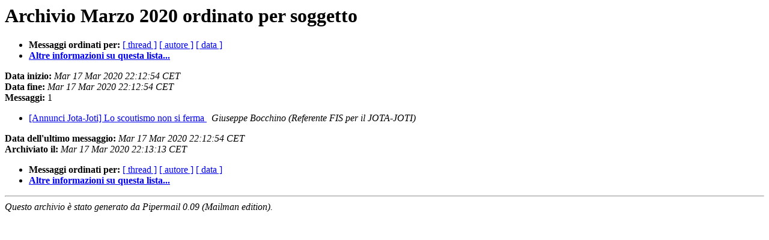

--- FILE ---
content_type: text/html
request_url: http://list.scoutnet.org/lists/archive/jotajoti-annunci/2020-March/subject.html
body_size: 762
content:
<!DOCTYPE HTML PUBLIC "-//W3C//DTD HTML 4.01 Transitional//EN">
<HTML>
  <HEAD>
	  <title>L'archivio Marzo 2020 della lista Jotajoti-annunci ordinato per soggetto</title>
     <META NAME="robots" CONTENT="noindex,follow">
     <META http-equiv="Content-Type" content="text/html; charset=iso-8859-1">
  </HEAD>
  <BODY BGCOLOR="#ffffff">
      <a name="start"></A>
      <h1>Archivio Marzo 2020 ordinato per soggetto</h1>
      <ul>
	      <li> <b>Messaggi ordinati per:</b>
	        <a href="thread.html#start">[ thread ]</a>
		
		<a href="author.html#start">[ autore ]</a>
		<a href="date.html#start">[ data ]</a>

	     <li><b><a href="http://list.scoutnet.org/lists/listinfo/jotajoti-annunci">Altre informazioni su questa lista...
                    </a></b></li>
      </ul>
      <p><b>Data inizio:</b> <i>Mar 17 Mar 2020 22:12:54 CET</i><br>
      <b>Data fine:</b> <i>Mar 17 Mar 2020 22:12:54 CET</i><br>
      <b>Messaggi:</b> 1<p>
     <ul>

<LI><A HREF="000176.html">[Annunci Jota-Joti] Lo scoutismo non si ferma
</A><A NAME="176">&nbsp;</A>
<I>Giuseppe Bocchino (Referente FIS per il JOTA-JOTI)
</I>

    </ul>
    <p>
      <a name="end"><b>Data dell'ultimo messaggio:</b></a> 
       <i>Mar 17 Mar 2020 22:12:54 CET</i><br>
       <b>Archiviato il:</b> <i>Mar 17 Mar 2020 22:13:13 CET</i>
    <p>
   <ul>
         <li> <b>Messaggi ordinati per:</b>
	        <a href="thread.html#start">[ thread ]</a>
		
		<a href="author.html#start">[ autore ]</a>
		<a href="date.html#start">[ data ]</a>
	     <li><b><a href="http://list.scoutnet.org/lists/listinfo/jotajoti-annunci">Altre informazioni su questa lista...
                    </a></b></li>
     </ul>
     <p>
     <hr>
     <i>Questo archivio &egrave; stato generato da 
     Pipermail 0.09 (Mailman edition).</i>
  </BODY>
</HTML>

